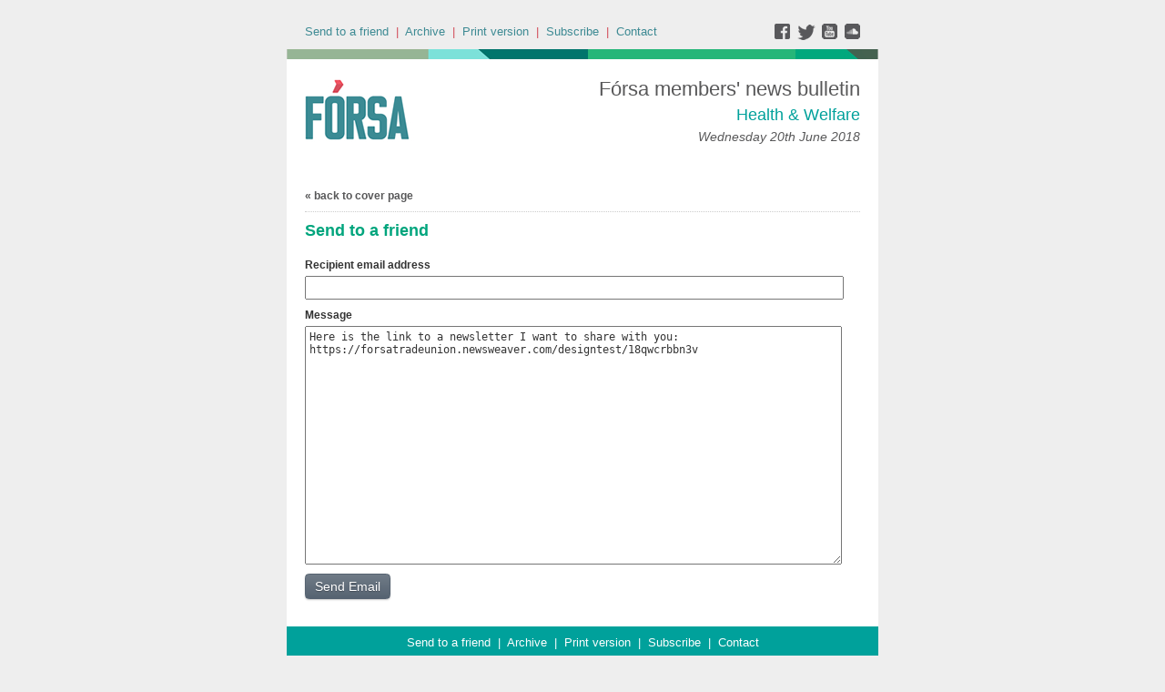

--- FILE ---
content_type: application/javascript
request_url: https://forsatradeunion.newsweaver.com/nwstatic/scripts/tellafriend.js
body_size: 195
content:
function tellAFriendAction(tellAFriendId) {
	var formObject = document.getElementById("nw_tellAFriend_form_"+tellAFriendId);
	var url = "mailto:" + formObject.sendToEmailAddress.value + "?body=" + formObject.whoSendComment.value;
	window.open(url, '_blank').focus();
	return false;
}

function bindTellAFriend() {
	var tellAFriendForms = jQuery('form[id^="nw_tellAFriend_form_"]');
	tellAFriendForms.each(function(index,tellAFriendForm) {
		var match = /nw_tellAFriend_form_([0-9]+)/.exec(tellAFriendForm.id);
		var tellAFriendId = match[1];
		jQuery(tellAFriendForm).submit(function() { return tellAFriendAction(tellAFriendId); });
	});
}

jQuery(document).ready(function() { bindTellAFriend(); });
